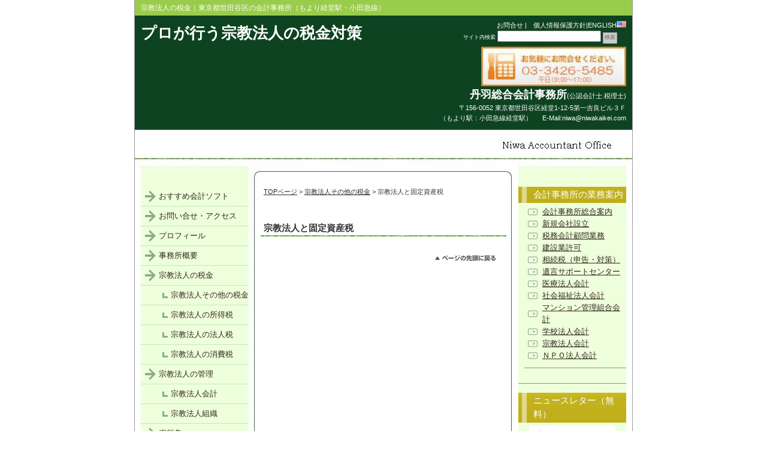

--- FILE ---
content_type: text/html; charset=UTF-8
request_url: http://shukyo.org/archives/70.html
body_size: 8181
content:
<!DOCTYPE html PUBLIC "-//W3C//DTD XHTML 1.0 Transitional//EN" "http://www.w3.org/TR/xhtml1/DTD/xhtml1-transitional.dtd">
<html xmlns="http://www.w3.org/1999/xhtml">
<head>
<link href="./favicon.ico" rel="shortcut icon">
<meta http-equiv="Content-Type" content="text/html; charset=UTF-8" />

<title>宗教法人と固定資産税 | プロが行う宗教法人の税金対策</title>

<META name="y_key" content="fb6a8f7c19ded8ea">
<meta name="verify-v1" content="c7eAY5lpFwn1qrLdVS2Tye1vM7MgZuLgkfrc14MGO54=" />
<meta name="robots" content="index,noodp">
<meta http-equiv="Content-Type" content="text/html; charset=Shift_JIS">
<meta name="msvalidate.01" content="2200AF5A29046F28D97CD74F5EF95504" />
<link rel="stylesheet" href="http://shukyo.org/wp-content/themes/themes/kougyou_f2_twt/style.css" type="text/css" media="screen" />
<link rel="alternate" type="application/rss+xml" title="プロが行う宗教法人の税金対策 RSS Feed" href="http://shukyo.org/feed" />
<link rel="pingback" href="http://shukyo.org/xmlrpc.php" />

<rdf:RDF xmlns:rdf="http://www.w3.org/1999/02/22-rdf-syntax-ns#"
			xmlns:dc="http://purl.org/dc/elements/1.1/"
			xmlns:trackback="http://madskills.com/public/xml/rss/module/trackback/">
		<rdf:Description rdf:about="http://shukyo.org/archives/70.html"
    dc:identifier="http://shukyo.org/archives/70.html"
    dc:title="宗教法人と固定資産税"
    trackback:ping="http://shukyo.org/archives/70.html/trackback" />
</rdf:RDF>
<link rel='stylesheet' id='contact-form-7-css'  href='http://shukyo.org/wp-content/plugins/contact-form-7/includes/css/styles.css?ver=3.9' type='text/css' media='all' />
<script type='text/javascript' src='http://shukyo.org/wp-includes/js/jquery/jquery.js?ver=1.11.0'></script>
<script type='text/javascript' src='http://shukyo.org/wp-includes/js/jquery/jquery-migrate.min.js?ver=1.2.1'></script>
<link rel="EditURI" type="application/rsd+xml" title="RSD" href="http://shukyo.org/xmlrpc.php?rsd" />
<link rel="wlwmanifest" type="application/wlwmanifest+xml" href="http://shukyo.org/wp-includes/wlwmanifest.xml" /> 
<link rel='prev' title='宗教法人と収益事業' href='http://shukyo.org/archives/66.html' />
<link rel='next' title='宗教法人への土地の貸付をめぐる問題' href='http://shukyo.org/archives/73.html' />
<meta name="generator" content="WordPress 3.9.40" />
<link rel='shortlink' href='http://shukyo.org/?p=70' />
<link rel="alternate" media="handheld" type="text/html" href="http://shukyo.org/archives/70.html" />

<!-- All in One SEO Pack 2.2.1 by Michael Torbert of Semper Fi Web Design[298,336] -->
<meta name="description" itemprop="description" content="宗教法人と固定資産税" />

<meta name="keywords" itemprop="keywords" content="固定資産税" />

<link rel="canonical" href="http://shukyo.org/archives/70.html" />
<!-- /all in one seo pack -->


</head>
<body class="layout-twt">
<a name="top" id="top"></a>
<div id="container">
<div id="container-inner">


<div id="header">
<div id="header-inner">
		<div id="header-description">
	宗教法人の税金｜東京都世田谷区の会計事務所（もより経堂駅・小田急線）    </div>

    	<div id="header-contents">
		<div class="left">
				<div id="header-name"><a href="http://shukyo.org/">プロが行う宗教法人の税金対策</a></div>
			</div>
	<div class="right">
		<div class="sub-contents"> <a href="http://www.niwakaikei.jp/archives/category/%e3%81%8a%e5%95%8f%e3%81%84%e5%90%88%e3%82%8f%e3%81%9b"　title="会計事務所">お問合せ</a> <!--|<a href="">サイトマップ</a></div>-->|<a href="http://www.niwakaikei.jp/%e5%80%8b%e4%ba%ba%e6%83%85%e5%a0%b1%e4%bf%9d%e8%ad%b7%e6%96%b9%e9%87%9d-2" title="個人情報保護方針">　個人情報保護方針</a>|<A href="http://english.niwakaikei.jp" alt="Accountant Tokyo JAPAN">ENGLISH<img src="http://english.niwakaikei.jp/wp-content/us.gif" alt="Accountant TOKYO JAPAN"></A>
		<div class="header-search">
		<div class="search-content">
   <form method="get" id="searchform" action="http://shukyo.org/">
      <label for="search_header" accesskey="4" class="header-name">サイト内検索</label>
      <input type="text" value="" name="s" id="search_header" class="t" />
      <input type="submit" class="submit" value="検索" />
   </form>
</div>
		</div>
<img src="http://www.niwakaikei.jp/wp-content/uploads/2010/04/telephone.JPG" title="会計事務所へお電話" alt="会計事務所へお電話" width="242" height="66"><br>
<font size=+1><strong>丹羽総合会計事務所</strong></font>(公認会計士.税理士)
<br>〒156-0052 東京都世田谷区経堂1-12-5第一吉良ビル３Ｆ<br>
（もより駅：小田急線経堂駅）
 　        E-Mail:niwa@niwakaikei.com
	</div>
	<div class="clear"></div>
	</div>
</div>
</div>


<div id="content">
<div id="content-inner">

<div id="alpha">
<div id="alpha-inner">

	

<div class="navi">
	<a href="http://shukyo.org">TOPページ</a> &gt; <a href="http://shukyo.org/archives/category/%e5%ae%97%e6%95%99%e6%b3%95%e4%ba%ba%e3%81%ae%e7%a8%8e%e9%87%91/%e5%ae%97%e6%95%99%e6%b3%95%e4%ba%ba%e3%81%9d%e3%81%ae%e4%bb%96%e3%81%ae%e7%a8%8e%e9%87%91" title="宗教法人その他の税金 の投稿をすべて表示" rel="category tag">宗教法人その他の税金</a>  &gt;  宗教法人と固定資産税</div>
	
<div id="entry-70" class="entry-asset asset">

	<div class="asset-header">
		<h1 id="page-title" class="archive-title">宗教法人と固定資産税</h1>
	</div>
	<div class="asset-content entry-content">
	
		<div class="asset-body">
				</div>
		<div class="clear"></div>
		<div class="asset-meta">
								</div>
	</div>
	


</div>





<div id="gotop">
<a href="#top">このページのトップへ</a>
</div>

</div>
</div>

<div id="beta">
<div id="beta-inner">

		<div class="widget-main-menu">
	<div class="menu-content">
		<ul class="menu-list">
			<li class="cat-item cat-item-14"><a href="http://shukyo.org/archives/category/%e3%81%8a%e3%81%99%e3%81%99%e3%82%81%e4%bc%9a%e8%a8%88%e3%82%bd%e3%83%95%e3%83%88" title="おすすめ会計ソフト に含まれる投稿をすべて表示">おすすめ会計ソフト</a>
</li>
	<li class="cat-item cat-item-40"><a href="http://shukyo.org/archives/category/%e3%81%8a%e5%95%8f%e3%81%84%e5%90%88%e3%81%9b" title="お問い合せ・アクセス に含まれる投稿をすべて表示">お問い合せ・アクセス</a>
</li>
	<li class="cat-item cat-item-35"><a href="http://shukyo.org/archives/category/%e6%89%80%e9%95%b7%e3%83%97%e3%83%ad%e3%83%95%e3%82%a3%e3%83%bc%e3%83%ab" title="プロフィール に含まれる投稿をすべて表示">プロフィール</a>
</li>
	<li class="cat-item cat-item-41"><a href="http://shukyo.org/archives/category/%e4%ba%8b%e5%8b%99%e6%89%80%e6%a6%82%e8%a6%81" title="事務所概要 に含まれる投稿をすべて表示">事務所概要</a>
</li>
	<li class="cat-item cat-item-3"><a href="http://shukyo.org/archives/category/%e5%ae%97%e6%95%99%e6%b3%95%e4%ba%ba%e3%81%ae%e7%a8%8e%e9%87%91" title="宗教法人の税金 に含まれる投稿をすべて表示">宗教法人の税金</a>
<ul class='children'>
	<li class="cat-item cat-item-29"><a href="http://shukyo.org/archives/category/%e5%ae%97%e6%95%99%e6%b3%95%e4%ba%ba%e3%81%ae%e7%a8%8e%e9%87%91/%e5%ae%97%e6%95%99%e6%b3%95%e4%ba%ba%e3%81%9d%e3%81%ae%e4%bb%96%e3%81%ae%e7%a8%8e%e9%87%91" title="宗教法人その他の税金 に含まれる投稿をすべて表示">宗教法人その他の税金</a>
</li>
	<li class="cat-item cat-item-24"><a href="http://shukyo.org/archives/category/%e5%ae%97%e6%95%99%e6%b3%95%e4%ba%ba%e3%81%ae%e7%a8%8e%e9%87%91/%e5%ae%97%e6%95%99%e6%b3%95%e4%ba%ba%e3%81%ae%e6%89%80%e5%be%97%e7%a8%8e" title="宗教法人の所得税 に含まれる投稿をすべて表示">宗教法人の所得税</a>
</li>
	<li class="cat-item cat-item-4"><a href="http://shukyo.org/archives/category/%e5%ae%97%e6%95%99%e6%b3%95%e4%ba%ba%e3%81%ae%e7%a8%8e%e9%87%91/%e6%b3%95%e4%ba%ba%e7%a8%8e" title="宗教法人の法人税 に含まれる投稿をすべて表示">宗教法人の法人税</a>
</li>
	<li class="cat-item cat-item-5"><a href="http://shukyo.org/archives/category/%e5%ae%97%e6%95%99%e6%b3%95%e4%ba%ba%e3%81%ae%e7%a8%8e%e9%87%91/%e6%b6%88%e8%b2%bb%e7%a8%8e" title="宗教法人の消費税 に含まれる投稿をすべて表示">宗教法人の消費税</a>
</li>
</ul>
</li>
	<li class="cat-item cat-item-7"><a href="http://shukyo.org/archives/category/%e5%ae%97%e6%95%99%e6%b3%95%e4%ba%ba%e3%81%ae%e7%ae%a1%e7%90%86" title="宗教法人の管理 に含まれる投稿をすべて表示">宗教法人の管理</a>
<ul class='children'>
	<li class="cat-item cat-item-27"><a href="http://shukyo.org/archives/category/%e5%ae%97%e6%95%99%e6%b3%95%e4%ba%ba%e3%81%ae%e7%ae%a1%e7%90%86/%e5%ae%97%e6%95%99%e6%b3%95%e4%ba%ba%e4%bc%9a%e8%a8%88" title="宗教法人会計 に含まれる投稿をすべて表示">宗教法人会計</a>
</li>
	<li class="cat-item cat-item-8"><a href="http://shukyo.org/archives/category/%e5%ae%97%e6%95%99%e6%b3%95%e4%ba%ba%e3%81%ae%e7%ae%a1%e7%90%86/%e6%b3%95%e4%ba%ba%e7%b5%84%e7%b9%94" title="宗教法人組織 に含まれる投稿をすべて表示">宗教法人組織</a>
</li>
</ul>
</li>
	<li class="cat-item cat-item-12"><a href="http://shukyo.org/archives/category/%e8%b3%87%e6%96%99%e9%9b%86" title="資料集 に含まれる投稿をすべて表示">資料集</a>
</li>
		</ul>
	</div>
	</div>
<div id="text-18" class="widget_text widget"><h3 class="widget-header">mykomon</h3>			<div class="textwidget"><center><br><a href="http://www.mykomon.jp/demo/html/ippan/login_com.html" rel="nofollow"><img src="http://www.niwakaikei.jp/wp-content/uploads/2011/12/demo_001.gif"><br>こちらが体験版</a><br></center>
顧問契約のあるお客さまに<strong>無料</strong>で提供しております。<strong>体験版</strong>をお試しいただけます。</div>
		</div>  
  
<img src="http://www.niwakaikei.jp/wp-content/uploads/2009/08/officelogo.gif"　width="120" height="60"　alt="会計事務所のロゴ" title="会計事務所のロゴ" />
<H3 class=widget-header>会計事務所のご紹介</H3>
<center><a href="http://www.niwakaikei.jp/archives/124.html"><img src="http://www.niwakaikei.jp/wp-content/uploads/2009/08/uketuke11.gif" alt="会計事務所の外観" title="会計事務所の外観" /><br>
お問い合せ・アクセス</a></center><br><strong>会計事務所の営業時間：</strong>
<CENTER>９：００～１７：００（土日祝休）<br></CENTER>
<br>
<strong>会計事務所の所在地：</strong><br><strong>　〒156-0052</strong>
<br>　　東京都世田谷区経堂1-12-5<br>
　　　　　　　  　   　第一吉良ビル３Ｆ<br>
　　　  　　　　tel:03-3426-5485<br>
　　  　　　　　fax:03-3426-5484<br>
<strong>会計事務所へのメール：</strong><br>
<center>niwa@niwakaikei.com</center><font size=-2><br>
<align=left>　東京税理士会会員　　　　　：№80095
<br>　日本公認会計士協会会員 ：№12733</align><br></font>
　<center><strong>平成７年８月２２日<br>会計事務所開業</strong></center><br>
<H3 class=widget-header>会計事務所長ご紹介</H3><br>
<center><a href="http://www.niwakaikei.jp/archives/763.html"><img src="http://www.niwakaikei.jp/wp-content/uploads/2009/08/myphoto.jpg" width="150" height="113" alt="会計事務所の代表者" title="会計事務所の代表者" />
<br>プロフィールはこちら</a>
</center><br>
平成７年に世田谷区内で開業しました。おかげさまで事務所も拡張・移転し、現在職員とともにがんばっています。難しい税法・法律の知識もすぐに分かっていただけるよう、わかりやすい説明をこころがけています。アットホームな雰囲気で、ご相談を承っています。きっとあなたのお役にたてるはずです！<br><BR><center>職員３名　関与先７１件<br>（平成２３年１２月現在）</CENTER>
<br>　1968/11 東京都世田谷区生まれ
<br>　1990/10　公認会計士試験合格
<br>　1991/03　<font size=-2>早稲田大学政経学部卒業</font>
<br>　1991/04　大手監査法人就職
<p><center>のち世田谷区にて<br><strong>会計事務所開業</center></strong><br>
<center><!--
Skype 'ログイン状態' button
http://www.skype.com/go/skypebuttons
-->
<script type="text/javascript" src="http://download.skype.com/share/skypebuttons/js/skypeCheck.js"></script>
<br><a href="http://www.e-tax.nta.go.jp/" rel="nofollow" alt="電子申告でラクラク申告" title="電子申告完全対応"><hr>
<img src="http://www.niwakaikei.jp/e-tax.gif" alt="電子申告完全対応" title="電子申告でラクラク"></a><br>らくらく<br><strong>電子申告</strong>に完全対応！
<br><hr><a href="http://www.chusho.meti.go.jp/keiei/kakushin/manyual_kakusin/18fy/mokuji.htm" rel="nofollow" alt="経営革新計等支援機関" title="経営革新計画の概要・メリットはこちら"><img src="http://www.niwakaikei.jp/keieikakusin.png" alt="経営革新等支援機関" title="経営革新計画の詳細・メリットはこちら"></a><br><strong>経営革新等支援機関</strong><br>中小企業庁より認定<br>税額控除・補助金・融資など<br>が有利になります！<br>
<hr>
<a href="skype:niwakaikei?call"><img src="http://mystatus.skype.com/balloon/niwakaikei" style="border: none;" width="150" height="60" alt="会計事務所とスカイプ" title="会計事務所とスカイプ" /></a><br>
skypeで無料相談</center>
<br>
<center><A href="http://plaza.rakuten.co.jp/niwakaikei/diary/" rel="nofollow"><img src="http://www.niwakaikei.jp/wp-content/uploads/2009/08/blog_logo.gif" border="0"　alt="会計事務所のブログ" title="会計事務所のブログ" /></A>

<a href="http://twitter.jp/niwakaikei" rel="nofollow"><img src="http://www.niwakaikei.jp/wp-content/uploads/2009/12/twitter_logo_header.png"></a>
<a href="http://www.facebook.com/profile.php?id=100001431100967#!/" rel="nofollow"><img src="http://www.niwakaikei.jp/wp-content/uploads/2011/01/facebook.jpg"></a> 
<iframe src="http://www.facebook.com/widgets/like.php?href=http://www.niwakaikei.jp"
        scrolling="no" frameborder="0"   style="border:none; width:120px; height:35px"></iframe></center><div id="text-9" class="widget_text widget"><h3 class="widget-header">世田谷区の公共機関</h3>			<div class="textwidget"><strong>【世田谷区の税務署】</strong>
<br><strong>・世田谷税務署</strong><br>東京都世田谷区若林4-22-14<br>03-3421-5121
<br><strong>・北沢税務署</strong><br>東京都世田谷区松原6-13-10<br>03-3322-3271
<br><strong>・玉川税務署</strong><br>東京都世田谷区玉川2-1-7<br>03-3700-4131
<br><strong>【世田谷区役所・同支所】</strong>
<br><strong>・世田谷区役所</strong><br>東京都世田谷区世田谷4-21-27<br>03-5432-1111
<br><strong>・世田谷総合支所</strong><br>東京都世田谷区世田谷4-22-33<br>03-5432-1111
<br><strong>・北沢総合支所</strong><br>東京都世田谷区北沢2-8-18<br>03-5478-8000
<br><strong>・玉川総合支所</strong><br>東京都世田谷区等々力3-4-1<br>03-3702-1131
<br><strong>・砧総合支所</strong><br>東京都世田谷区成城6-2-1<br>03-3482-1321
<br><strong>・烏山総合支所</strong><br>東京都世田谷区南烏山6-22-14<br>03-3326-1202
<br><strong>【その他世田谷区の公共機関】</strong>
<br><strong>・世田谷都税事務所</strong><br>東京都世田谷区若林4-22-12<br>03-3413-7111
<br><strong>・東京法務局世田谷出張所</strong><br>東京都世田谷区若林4-31-18<br>03-5481-7594
<br><strong>・世田谷公証役場</strong><br>東京都世田谷区三軒茶屋2-15-8<br>03-3422-6631</div>
		</div>
</div>
</div>
<div id="gamma">
<div id="gamma-inner">

	<div id="text-5" class="widget_text widget"><h3 class="widget-header">会計事務所の業務案内</h3>			<div class="textwidget"><DIV id=linkcat-2 class="widget_links widget">
<UL class="xoxo blogroll">
<LI><A href="http://www.niwakaikei.jp" title="会計事務所">会計事務所総合案内</A> 
<LI><A href="http://corp.niwakaikei.jp" title="会社設立">新規会社設立</A> 
<LI><A href="http://tax.niwakaikei.jp"  title="税理士">税務会計顧問業務</A> 
<LI><A href="http://kensetsu-biz.com"  title="建設業会計">建設業許可</A> 
<LI><A href="http://souzoku.niwakaikei.jp" title="相続税">相続税（申告・対策）</A>
<LI><A href="http://ansin-yuigon.com"  title="遺言・相続">遺言サポートセンター</A> 
<LI><A href="http://iryou.niwakaikei.jp" title="医療法人">医療法人会計</A> 
<LI><A href="http://shafuku.niwakaikei.jp" title="社会福祉法人">社会福祉法人会計</A>  
<LI><A href="http://mansion.niwakaikei.jp" title="マンション管理組合">マンション管理組合会計</A> 
<LI><A href="http://school.niwakaikei.jp" title="学校法人会計">学校法人会計</A> 
<LI><A href="http://shukyo.niwakaikei.jp" title="宗教法人">宗教法人会計</A> 
<LI><A href="http://npo.niwakaikei.jp" title="ＮＰＯ法人">ＮＰＯ法人会計</A> 
</LI></UL></DIV>
</div>
		</div><div id="text-16" class="widget_text widget"><h3 class="widget-header">ニュースレター（無料）</h3>			<div class="textwidget"><center><img src="http://www.niwakaikei.jp/wp-content/uploads/2011/07/jimushotusin.JPG" width=144 height=203></center>
<br><font size="-2">
お客様のお役に立つ情報を毎月発信しています。
<br><b>１．税務情報</b>
<br>最新の税務の情報のうち、とくにみなさまに必要とおもわれる情報をクリッピングしておとどけします。
<BR><b>２．労務情報</b>
<br>最新の助成金、雇用統計など労務に関連する最新の情報を発信いたします。
<br><b>３．経営情報</b>
<br>経営ビジネスに関連した情報をお届けいたします。経営者のみなさまの経営判断にお役立て下さい。
<br><b>４．医業情報</b>
<br>ドクター・クリニックのお客さまむけ情報です。<br><b>５．お仕事備忘録</b>
<br>その月の事務行事をおしらせいたします。<br>

<br>ご希望のかたには、メーリングリストに登録させていただきます。（<b>無料</b>）「事務所通信希望」と連絡先メールアドレスをご記入の上、<a href="http://www.niwakaikei.jp/archives/category/%e3%81%8a%e5%95%8f%e3%81%84%e5%90%88%e3%82%8f%e3%81%9b">こちらから</a>お申し込みください。</font></div>
		</div><div id="search-3" class="widget_search widget"><h3 class="widget-header">検索</h3>
<div class="widget-content">
<form method="get" action="http://shukyo.org/">
<label class="header-name" for="s">サイト内検索</label><br />
<input type="text" value="" name="s" id="s2" class="box" />
<input type="submit" class="submit" value="検索" />
</form>
</div>
</div><div class="rss">
	<div class="rss-content"><a href="http://shukyo.org/feed">当サイトのRSSを購読</a>
	</div>
</div>
<div id="text-3" class="widget_text widget"><h3 class="widget-header">会計事務所の対応地域</h3>			<div class="textwidget"><TR>
<TD bgColor=#ffffff height=162 width=188><STRONG><FONT color=#0000ff 
size=2>東京都　</FONT><FONT 
size=2>世田谷区・千代田区・中央区・台東区・杉並区・新宿区・目黒区・渋谷区・中野区・調布市・府中市・狛江市・川崎市・三鷹市・武蔵野市　</FONT><FONT 
color=#0000ff size=2>神奈川県　</FONT><FONT size=2>川崎市・横浜市</FONT><FONT color=#0000ff 
size=2>　埼玉県</FONT><FONT size=2>　さいたま市</FONT><FONT color=#0000ff 
size=2>　千葉県　</FONT><FONT size=2>浦安市・千葉市</FONT></STRONG></TD></TR>
<TR>
<TD bgColor=#ffffff height=171 width=188><FONT color=#0000ff 
size=2><STRONG>小田急線沿線</STRONG></FONT><STRONG><FONT 
size=2>　町田・玉川学園前・鶴川・柿生・新百合ヶ丘・百合ヶ丘・読売ランド前・生田・向ヶ丘遊園・登戸・和泉多摩川・狛江・喜多見・成城学園前・祖師ヶ谷大蔵・千歳船橋・経堂・豪徳寺・梅ヶ丘・世田谷代田・下北沢・東北沢・代々木上原・代々木八幡・参宮橋・南新宿・新宿</FONT></STRONG></TD></TR>
<TR>
<TD><STRONG><FONT color=#0000ff size=2>ＪＲ線沿線</FONT><FONT 
size=2>　神田・秋葉原・御茶ノ水・水道橋・飯田橋・市ヶ谷・四谷・御徒町・上野・馬喰町・新日本橋・両国・錦糸町・亀戸</FONT></STRONG></TD></TR>
<TR>
<TD bgColor=#ffffff height=132 width=188><FONT color=#0000ff 
size=2><STRONG>東急線沿線</STRONG></FONT><STRONG><FONT 
size=2>　三軒茶屋・西太子堂・若林・松陰神社前・世田谷・上町・山下・松原・下高井戸・鷺沼・宮前平・宮崎台・梶ヶ谷・溝口・高津・二子新地・用賀・二子玉川・桜新町・駒沢大学・三軒茶屋・池尻大橋・渋谷</FONT></STRONG></TD></TR>
<TR>
<TD bgColor=#ffffff height=97 width=188><FONT color=#0000ff 
size=2><STRONG>京王線沿線</STRONG></FONT><STRONG><FONT 
size=2>　府中・調布・布田・国領・柴崎・つつじヶ丘・仙川・千歳烏山・芦花公園・八幡山・上北沢・桜上水・下高井戸・明大前・代田橋・笹塚・幡ヶ谷・初台・新宿</FONT></STRONG></TD></TR>
<TR>
<TD bgColor=#ffffff height=85><FONT color=#0000ff 
size=2><STRONG>井の頭線沿線</STRONG></FONT><STRONG><FONT 
size=2>　吉祥寺・三鷹台・久我山・富士見ヶ丘・高井戸・浜田山・西永福・永福町・明大前・東松原・新代田・下北沢・池ノ上・駒場東大前・神泉・渋谷</FONT></STRONG></TD></TR>
</div>
		</div>		<div id="recent-posts-3" class="widget_recent_entries widget">		<h3 class="widget-header">最近の投稿</h3>		<ul>
					<li>
				<a href="http://shukyo.org/archives/95.html">事務所概要</a>
						</li>
					<li>
				<a href="http://shukyo.org/archives/90.html">プロフィール</a>
						</li>
					<li>
				<a href="http://shukyo.org/archives/88.html">消費税法上の非課税収入</a>
						</li>
					<li>
				<a href="http://shukyo.org/archives/82.html">宗教法人の売上領収書に印紙税はかかるか？</a>
						</li>
					<li>
				<a href="http://shukyo.org/archives/76.html">宿坊と税金（固定資産税・法人税）</a>
						</li>
				</ul>
		</div><div id="text-7" class="widget_text widget">			<div class="textwidget"><!--shinobi1-->
<script type="text/javascript" src="http://x6.goemonburo.com/ufo/086422306"></script>
<noscript><a href="http://x6.goemonburo.com/bin/gg?086422306" target="_blank">
<img src="http://x6.goemonburo.com/bin/ll?086422306" border="0"></a><br>
<span style="font-size:9px"><img style="margin:0;vertical-align:text-bottom;" src="http://img.shinobi.jp/tadaima/fj.gif" width="19" height="11"> </span></noscript>
<!--shinobi2--><br></div>
		</div>
</div>
</div>
	</div>
	</div>

	<div id="footer">
	<div id="footer-inner">
	<div class="footer-menu">
        <div class="footer-menu-content">       	
			<ul>
            	<li class="cat-item cat-item-14"><a href="http://shukyo.org/archives/category/%e3%81%8a%e3%81%99%e3%81%99%e3%82%81%e4%bc%9a%e8%a8%88%e3%82%bd%e3%83%95%e3%83%88" title="おすすめ会計ソフト に含まれる投稿をすべて表示">おすすめ会計ソフト</a>
</li>
	<li class="cat-item cat-item-40"><a href="http://shukyo.org/archives/category/%e3%81%8a%e5%95%8f%e3%81%84%e5%90%88%e3%81%9b" title="お問い合せ・アクセス に含まれる投稿をすべて表示">お問い合せ・アクセス</a>
</li>
	<li class="cat-item cat-item-35"><a href="http://shukyo.org/archives/category/%e6%89%80%e9%95%b7%e3%83%97%e3%83%ad%e3%83%95%e3%82%a3%e3%83%bc%e3%83%ab" title="プロフィール に含まれる投稿をすべて表示">プロフィール</a>
</li>
	<li class="cat-item cat-item-41"><a href="http://shukyo.org/archives/category/%e4%ba%8b%e5%8b%99%e6%89%80%e6%a6%82%e8%a6%81" title="事務所概要 に含まれる投稿をすべて表示">事務所概要</a>
</li>
	<li class="cat-item cat-item-3"><a href="http://shukyo.org/archives/category/%e5%ae%97%e6%95%99%e6%b3%95%e4%ba%ba%e3%81%ae%e7%a8%8e%e9%87%91" title="宗教法人の税金 に含まれる投稿をすべて表示">宗教法人の税金</a>
</li>
	<li class="cat-item cat-item-7"><a href="http://shukyo.org/archives/category/%e5%ae%97%e6%95%99%e6%b3%95%e4%ba%ba%e3%81%ae%e7%ae%a1%e7%90%86" title="宗教法人の管理 に含まれる投稿をすべて表示">宗教法人の管理</a>
</li>
	<li class="cat-item cat-item-12"><a href="http://shukyo.org/archives/category/%e8%b3%87%e6%96%99%e9%9b%86" title="資料集 に含まれる投稿をすべて表示">資料集</a>
</li>
			</ul>
		</div>
     </div>
            		
	<div class="copyright">
		<div class="copyright-content"> 
<center><A title=TOPページ href="http://www.niwakaikei.jp" title="会計事務所">会計事務所総合案内</A> 
・<A href="http://corp.niwakaikei.jp/" title="会社設立">新規会社設立</A> 
・<A href="http://tax.niwakaikei.jp/" title="税理士">税務会計顧問業務</A> 
・<A href="http://souzoku.niwakaikei.jp" title ="相続税">相続税（申告・対策）</A> 
・<A href="http://iryou.niwakaikei.jp" title ="医療法人会計">医療法人会計</A> 
・<A href="http://shafuku.niwakaikei.jp" title="社会福祉法人">社会福祉法人会計（新会計基準）</A> 
・<A href="http://mansion.niwakaikei.jp" title="マンション管理組合">マンション管理組合会計</A> 
・<A href="http://school.niwakaikei.jp" title="学校法人会計">学校法人会計</A> 
・<A href="http://shukyo.niwakaikei.jp" title="宗教法人">宗教法人会計</A> 
・<A href="http://npo.niwakaikei.jp" title="ＮＰＯ法人">ＮＰＯ法人会計</A> </center>Copyright (c) Niwa Accoutant OFFICE,TOKYO. All Rights Reserved. </div>
	</div>
	<div class="designed">
	<br />

	</div>

　<FONT 
size=2>会社設立(電子定款)・確定申告・税務会計顧問・相続税・医療法人・マンション管理組合・社会福祉法人・ＮＰＯ法人・宗教法人・学校法人</FONT><BR>　<FONT color=#0000ff size=2>東京都　</FONT><FONT size=2>世田谷区・千代田区・台東区・文京区・墨田区・荒川区・杉並区・新宿区・目黒区・渋谷区・中野区・調布市・府中市・狛江市・川崎市・三鷹市・武蔵野市　
</FONT>
<FONT color=#0000ff size=2>神奈川県　</FONT><FONT size=2>川崎市・横浜市</FONT><FONT color=#0000ff 
size=2>　埼玉県　</FONT><FONT size=2>さいたま市　</FONT><FONT color=#0000ff size=2>千葉県　</FONT><FONT size=2>浦安市・千葉市</FONT><BR>　<FONT color=#0000ff size=2>小田急線沿線</FONT><FONT size=2>　町田・玉川学園前・鶴川・柿生・新百合ヶ丘・百合ヶ丘・読売ランド前・生田・向ヶ丘遊園・登戸・和泉多摩川・狛江・成城学園前・祖師谷大蔵・千歳船橋・経堂・豪徳寺・梅ヶ丘・世田谷代田・下北沢・東北沢・代々木上原・代々木八幡・参宮橋・南新宿・新宿</FONT><FONT color=#0000ff size=2>　ＪＲ線沿線　</FONT><FONT size=2>神田・秋葉原・御茶ノ水・水道橋・飯田橋・市ヶ谷・四谷・御徒町・上野・馬喰町・新日本橋・両国・錦糸町・亀戸</FONT><FONT color=#0000ff size=2>　東急線沿線</FONT><FONT size=2>　三軒茶屋・西太子堂・若林・松陰神社前・世田谷・上町・山下・松原・下高井戸・鷺沼・宮前平・宮崎台・梶ヶ谷・溝口・高津・二子新地・用賀・二子玉川・桜新地・駒沢大学・三軒茶屋・池尻大橋・渋谷　</FONT><FONT 
color=#0000ff size=2>京王線沿線　</FONT><FONT size=2>調布・布田・国領・柴崎・つつじヶ丘・仙川・千歳烏山・芦花公園・八幡山・上北沢・桜上水・下高井戸・明大前・代田橋・笹塚・幡ヶ谷・初台　</FONT><FONT color=#0000ff size=2>井の頭線沿線　</FONT><FONT size=2>吉祥寺・三鷹台・久我山・富士見ヶ丘・高井戸・浜田山・西永福・永福町・明大前・東松原・新代田・下北沢・池ノ上・駒場東大前・神泉・渋谷</FONT><BR><br>
<font size="-2">※）当事務所のホームページ利用にともなう、一切の損害・逸失利益は補償いたしかねます。</font>

</body>
</html>


--- FILE ---
content_type: text/css
request_url: http://shukyo.org/wp-content/themes/themes/kougyou_f2_twt/style.css
body_size: 4868
content:
@charset "utf-8";

/*
Theme Name: 工業向きデザインF2 3列
Theme URI: http://www.fsv.jp/
Description: Firstserver Tmaplate											
Version: 1.0 2009/07/24
Author: Firstserver
Author URI: http://www.fsv.jp/											
*/

/* Reset ------------------------------------------------------------------ */
:link,:visited {
    text-decoration: none;
}

html,body,div,
ul,ol,li,dl,dt,dd,
form,fieldset,input,textarea,
h1,h2,h3,h4,h5,h6,pre,code,p,blockquote,hr,
th,td {
    margin: 0;
    padding: 0;
}

h1,h2,h3,h4,h5,h6 {
    font-size: 100%;
    font-weight: normal;
}

table {
    border-spacing: 0;
}

fieldset,img,abbr,acronym {
    border: 0;
}

ol,ul {
    list-style: none;
}

caption,th {
    text-align: left;
}

q:before,q:after {
    content: '';
}

a {
    text-decoration: underline;
    outline: none;
}

hr {
    border: 0;
    height: 1px;
    background-color: #000;
    color: #000;
}

a img,:link img,:visited img {
    border: none;
}

address {
    font-style: normal;
    display: inline;
}

/* Utilities ----------------------------------------------------------------- */
#content-inner:after {
    content: " ";
    display: block;
    visibility: hidden;
    clear: both;
    height: 0.1px;
    font-size: 0.1em;
    line-height: 0;
}

#content-inner {
	display: inline-block;
}

/* no ie mac \*/
* html #content-inner { height: 1%; }
#content-inner { display: block; }

/* Content ---------------------------------------------------------------- */
a:link, a:visited {
    text-decoration: underline;
}

p, pre, blockquote, fieldset, ul, ol, dl {
    margin-bottom: .75em;
}

ol { list-style: decimal outside; }
ul { list-style: disc outside; }

/* Assets */
.asset-body,
.asset-more,
.more-link,
.asset-excerpt,
.comment-content,
.comment-footer,
.comments-open-content,
.comments-open-footer,
.trackbacks-info,
.trackback-content,
.archive-content {
    clear: both;
}

.asset,
.comments,
.trackbacks,
.archive {
    overflow: hidden;
    width: 100%;
}

.asset,
.asset-content,
.comments,
.trackbacks,
.archive {
    position: static;
    clear: both;
}

.asset,
.comments,
.comments-content,
.trackbacks,
.archive,
.search-form {
    margin-bottom: 1.5em;
}

.asset-header,
.asset-content,
.asset-body,
.comments-header,
.comment-content,
.comment-footer,
.comments-open-header,
.comments-open-content,
#comments-open-footer,
#comment-form-external-auth,
#comment-form-name,
#comment-form-email,
#comment-form-url,
#comments-open-text,
.trackbacks-header,
.trackbacks-info,
.archive-content,
.search-form-header,
.search-results-header {
    margin-bottom: .75em;
}

.asset-name {
    margin-bottom: .25em;
}

.asset-meta {
    font-size: 11px;
    margin-top: .25em;
    padding-top: 2px;
    padding-bottom: .3em;
    font-weight: normal;
    clear:both;
    border: 0;
}

.entry-tags-header,
.entry-categories-header {
    margin-bottom: 0;
    margin-right: .25em;
    display: inline;
    font-weight: bold;
}

.entry-tags-list,
.entry-categories-list {
    display: inline;
    list-style: none;
    margin-left: 0;
    padding-left: 0;
}
.entry-tags-list .entry-tag,
.entry-categories-list .entry-category {
    display: inline;
}

.alignleft {
    float: left;
    margin: 0 20px 20px 0;
}

.aligncenter {
    display: block;
    margin: 0 auto 20px;
    text-align: center;
}

.alignright {
    float: right;
    margin: 0 0 20px 20px;
}

/* Feedback */
.comments-open label {
    display: block;
}

#comment-author, #comment-email, #comment-url, #comment-text {
    width: 80%;
}

#comment-submit {
    font-weight: bold;
}

.comment,
.trackback {
    margin-bottom: .5em;
    border-bottom: 1px solid #ccc;
    padding-bottom: .5em;
}

.comment-content {
    clear: none;
    line-height: 1.5;
    margin-bottom: 1em;
}

.comment-content p {
    margin-bottom: .5em;
}

/* Widgets */
.widget {
    position: relative;
    overflow: hidden;
    width: 100%;
}

.widget-content {
    position: relative;
	margin:0;
	padding:0;
}

.widget ul {
    margin: 0;
    padding: 0;
    list-style: none;
}

.widget ul ul {
    margin-left: 15px;
}

.widget li {
    margin-top: 5px;
    margin-bottom: 5px;
}

.widget-recent-assets .widget-content .widget-list {
    overflow: auto;
    margin-right: 0;
}

.widget-search ul {
    margin-left: 0;
    list-style: none;
}

.widget-search li {
    margin: 5px 0;
}

/* Layout ----------------------------------------------------------------- */
#container-inner {
    min-height: 100%;
    margin: 0 auto;
    text-align: left;
}

#header, #content, #alpha, #beta, #gamma, #footer {
    position: relative;
}

#alpha, #beta, #gamma {
    display: inline;
    float: left;
}

#header-inner, #content-inner, #footer-inner,
#alpha-inner, #beta-inner, #gamma-inner {
    position: static;
}

#header-inner, #content-inner, #footer-inner {
    padding-top: 20px;
    padding-bottom: 20px;
}

#header-inner, #footer-inner,
#alpha-inner, #beta-inner, #gamma-inner {
    overflow: hidden;
	padding: 0;
}

#content-inner {
	padding-top: 80px;
}

/* ---------------------------------------------------------------------
ページ全体
--------------------------------------------------------------------- */
body {
	text-align:center;
	font-family:"ヒラギノ角ゴPro W3", "Hiragino Kaku Gothic Pro", Osaka, "メイリオ", Meiryo, "ＭＳ Ｐゴシック", sans-serif;
	font-style: normal;
	font-weight: normal;
	font-size:100%;
	line-height: 1.5;
	color:#333;
	background: #fff;
}

/* リンクカラー */
a {
	color: #30271F;
}

a:hover {
	color: #006600;
}

.clear {
	clear:both;
}

/* ---　ページトップ　--- */
#gotop {
	clear:both;
	width:100%;
	font-size:85% !important;
	font-size:80%;
	margin:0;
}

#gotop a {
	background: url('images/gotop_text.gif') no-repeat;
	display: block;
	height: 18px;
	width: 119px;
	text-indent: -9999px;
	float: right;
	overflow: hidden;
}

#gotop a:hover {
	background: url('images/gotop_text_hover.gif') no-repeat;
}

/* -----　パンくず　----- */
.navi {
	margin:5px 5px 20px;
	text-align:left;
	font-size:85% !important;
	font-size:80%;
}

/* ---------------------------------------------------------------------
container
--------------------------------------------------------------------- */
.layout-twt #container {
	line-height:1.6;
	font-size:80%;
	width:830px;
	margin:0 auto;
	text-align:left;
	border-left:1px solid #999;
	border-right:1px solid #999;
	background: url('images/container_bg_twt.jpg') repeat-y;
}

#container-inner {
	position: relative;
	width:830px;
}

/* ---------------------------------------------------------------------
レイアウト
--------------------------------------------------------------------- */
.layout-twt #alpha {
	float: left;
	width: 430px;
	left: 200px;
	margin:0;
	overflow: hidden;
}

.layout-twt #beta {
	float:left;
	left: -430px;
	margin:0;
	width: 200px;
	overflow: hidden;
}

.layout-twt #gamma {
	float:left;
	margin:0;
	width: 200px;
	overflow: hidden;
}

.layout-twt #content-inner {
	background: url('images/content_inner_bg_twt.jpg') top no-repeat;
}


#alpha-inner {
	padding:10px 10px 0;
}

#beta-inner {
	margin:10px 0 0 0;
	padding:0;
}

#gamma-inner {
	margin:10px 0 0 0;
	padding:0;
}

/* ---------------------------------------------------------------------
ヘッダー
--------------------------------------------------------------------- */
#header {
	width:830px;
}

#header-inner {
	width:830px;
	border-bottom: 1px solid #56533A;
	background:#0E4321;
}

#header-contents {
	background:url('images/header_bg.jpg') no-repeat left top;
	width:100%;
}

#header-contents .left {
	width:60%;
	float:left;
}

#header-contents .right {
	width:40%;
	float:right;
	text-align:right;
	padding:8px 0 5px 0;
}

#header-description {
	width:810px;
	padding: 4px 10px;
	visibility: visible;
	background:#99CC4B url('images/header_border.gif') no-repeat left bottom;
	font-size:90% !important;
	font-size:80%;
	color: #fff;
}

/* -- サイト名 -- */
#header-name {
	margin:10px;
	line-height: 1.5;
	color: #333;
	font-size:200% !important;
	font-size:195%;
	font-weight:bold;
	line-height: 1.5;
}

#header-name a {
	text-decoration: none;
	color:#fff;
}

#header-name a:hover {
	text-decoration: underline;
	color:#ccc;
}

#header-name h2 {
	font-weight:bold;
}

/* -- サイトマップ・お問合せリンク -- */
#header .sub-contents {
	padding:0 10px 5px 0;
	font-size:85% !important;
	font-size:80%;
	text-align:right;
	color:#fff;
}

#header .sub-contents a:link,
#header .sub-contents a:visited,
#header .sub-contents a:active {
	text-decoration:none;
	color:#fff;
}

#header .sub-contents a:hover {
	text-decoration:none;
	color:#ccc;
}

#header .search-content form {
	text-align: right;
}

/* -- 検索フォーム -- */
#header .header-search {
	font-size:85% !important;
	font-size:80%;
}

#header .search-content {
	padding:0 15px 5px 0;
	color:#fff;
}

#header .search-content label {
	display:inline;
}

#header .header-search .box {
	width:160px;
}

#header .header-search .submit {
	font-size:95% !important;
	font-size:90%;
	background-color: #CCCCCC;
	color:#666;
	border:1px solid #999999;
	padding:0 2px;
	height:19px;
}

/* ---------------------------------------------------------------------
Content
--------------------------------------------------------------------- */
#content {
	_height:1px;
}

/* ---------------------------------------------------------------------
フッター
--------------------------------------------------------------------- */
#footer {
	width:830px;
	clear:both;
	background:#99CC4B;
	margin-top: 20px;
	padding-bottom:10px;
}

/* -- フッターメニュー -- */
.footer-menu {
	width:100%;
	background:#5D9B16;
	text-align:right;
	font-size: 95% !important;
	font-size: 90%;
}

.footer-menu a {
	color:#fff;
	text-decoration:underline;
}

.footer-menu a:hover {
	color:#CCDFFD;
	text-decoration:none;
}

.footer-menu ul {
	padding:5px 10px;
}

.footer-menu li {
	display: inline;
	padding: 0 5px 0 12px;
	border-right: 1px solid #FFFFFF;
}

/* -- コピーライト -- */
.copyright {
	width:100%;
	color: #333;
	width:100%;
	text-align: right;
}

.copyright .copyright-content {
	padding:10px 15px 0;
	font-size: 85% !important;
	font-size: 80%;
}

.designed {
	text-align:right;
	padding:0px 15px 0;
	font-size: 85% !important;
	font-size: 80%;
	color:#333;
}

.designed a {
	color:#333;
}

.designed a:hover {
	color:#666;
	text-decoration:none;
}

/* ---------------------------------------------------------------------
投稿記事
--------------------------------------------------------------------- */
.archive-title {
	_height:1px;
	padding:23px 50px 5px 5px;
	font-weight:bold;
	background: url('images/m_archive_content_h1.gif') no-repeat right bottom;
	font-size:120% !important;
	font-size:115%;
	line-height:1.2;
	color:#333;
	margin-bottom:10px;
}

.archive-title em {
	font-style:normal;
}

.entry-asset {
	margin:0;
}

.asset-header {
	padding:0;
}

.asset-name {
	padding:10px 0 10px 23px;
	margin:0;
	_height:1px;
	background: url('images/m_archive_content_h2.gif') no-repeat left center;
	font-weight:bold;
}

/* 画像枠 */
.entry-asset img {
	background:#666;
	padding: 3px;
}

.page-asset .asset-name {
	_height:1px;
	padding:6px 10px 4px 20px;
	background: #6382C1 url('images/heading3_twt.gif') no-repeat left top;
	font-size:130% !important;
	font-size:125%;
	font-weight:bold;
	color:#FFF;
}

.asset-body {
	margin:0 0 0 5px;
}

.asset-more {
	margin:0 10px 10px;
}

.more-link {
	margin:5px 0 0 280px;
	text-indent: -9999px;
	clear:both;
	overflow: hidden;
	height:20px;
	width:100px;
	display: block;
	background: url('images/m_asset_more_link.jpg') no-repeat 0 0;
}

.more-link:hover {
	background: url('images/m_asset_more_link_hover.jpg') no-repeat 0 0;
}

.asset-meta {
	text-align:right;
	margin-top:5px;
	padding-top:7px;
	background: url('images/m_asset_meta_border.jpg') repeat-x left top;
	font-size:95% !important;
	font-size:90%;
}


/* ---------------------------------------------------------------------
コメント&トラックバック
--------------------------------------------------------------------- */
#trackbacks {
	margin:10px 0;
}

#trackbacks .trackbacks-header {
	background: url('images/m_trackbacks_header_h2.gif') no-repeat left top;
	_height:1px;
	padding:6px 10px 4px 10px;
	margin:0 5px 10px 5px;
	font-size:105% !important;
	font-size:100%;
	font-weight:bold;
}

.trackbacks-info {
	padding:0 10px;
}

#comments {
	margin:10px 0;
}

#comments .comments-header {
	background: url('images/m_comments_header_h2.gif') no-repeat left top;
	_height:1px;
	padding:6px 10px 4px 10px;
	margin:0 5px 10px 5px;
	font-size:105% !important;
	font-size:100%;
	font-weight:bold;
}

#comments .comments-content {
	padding:0 10px;
}

#comments .comments-open-header {
	background: url('images/m_comments_header_h2.gif') no-repeat left top;
	_height:1px;
	padding:6px 10px 4px 10px;
	margin:0 5px 10px 5px;
	font-size:105% !important;
	font-size:100%;
	font-weight:bold;
}

.comment {
	margin:10px 10px 10px 0;
}

.comment .inner {
	padding:5px 10px;
	_height:1px;
}

.comment .comment-header {
	padding:0 5px;
	margin:0 0 5px;
}

.comment .comment-content {
	padding:0 5px;
}

.comments-open {
	margin-top: 20px;
}

.comments-open-header {
	_height:1px;
	padding:6px 10px 4px 10px;
}

.comments-open-content {
	padding:10px;
}

#comment-submit {
	padding:0 2px;
	height:19px;
	font-size:95% !important;
	font-size:90%;
	background-color: #CCCCCC;
	color:#333333;
	border:1px solid #999999;
	padding:0 2px;
	height:19px;
}

.comment-footer {
	text-align:right;
	margin:0;
	padding:0px 5px;
	font-size:95% !important;
	font-size:90%;
}

/* ---------------------------------------------------------------------
サイトマップ
--------------------------------------------------------------------- */
.archive-content {
	padding:10px;
	line-height:1.3;
}

.archive-content .archive-list {
	margin-bottom:3em;
}

.archive-content ul,
.archive-content ol {
	list-style:none;
}

.archive li a {
	display:block;
	margin-bottom:0.25em;
	background: url('images/m_sitemap_list1.gif') 0 5px no-repeat;
	padding:3px 0 3px 20px;
	text-decoration:none;
	color:#494949;
}

.archive li a:hover {
	color:#848484;
}

/*サブカテゴリ*/
.archive li li {
	margin:0 0 0 20px;
}

.archive li li a {
	background: url('images/m_sitemap_list2.gif') 0 7px no-repeat;
	padding:3px 0 3px 12px;
}

/* ---------------------------------------------------------------------
検索結果ページ
--------------------------------------------------------------------- */
.search-not-found {
	margin:10px;
}

.search-form-header {
	_height:1px;
	padding:23px 50px 5px 5px;
	font-weight:bold;
	background: url('images/m_archive_content_h1.gif') right bottom no-repeat;
	font-size:120% !important;
	font-size:115%;
	line-height:1.2;
	color:#333;
}

.search-form-content {
	background:#eee;
	padding:15px;
	border:1px solid #666;
}

.search-results-header {
	margin:20px 0 5px;
	font-size:115% !important;
	font-size:110%;
	font-weight:bold;
	color:#000;
	background: url('images/m_search_results_header_h2.gif') no-repeat left top;
	padding:6px 0 5px 7px;
}

.search-form-content .box {
	width:200px;
}

.search-form-content .submit {
	font-size:95% !important;
	font-size:90%;
	background-color: #F4F4F4;
	color:#333333;
	border:1px solid #C9C9C9;
	padding:0 2px;
}

/* ---------------------------------------------------------------------
Widget：[メイン]ウェルカムメッセージ
--------------------------------------------------------------------- */
#welcome_message {
	margin-bottom:20px;
}

#welcome_message h3.title {
	_height:1px;
	padding:10px 0 8px 20px;
	font-weight:bold;
	background: url('images/m_welcome_message_h3.jpg') no-repeat left top;
	font-size:120% !important;
	font-size:115%;
	line-height:1.2;
	color:#fff;
	margin: 0;
}

#welcome_message .content {
	margin:0;
	padding:15px 3px 10px 3px;
}

#welcome_message .content img {
	background-color:#ccc;
	padding: 3px;
}

/* ---------------------------------------------------------------------
Widget：[メイン]新着記事一覧
--------------------------------------------------------------------- */
#top-news {
	margin-bottom:20px;
}

#top-news h3 {
	margin:0 0 5px 0;
	_height:1px;
	padding:23px 50px 5px 5px;
	font-weight:bold;
	background: url('images/m_top_news_h3.gif') right bottom no-repeat;
	font-size:120% !important;
	font-size:115%;
	line-height:1.2;
}

#top-news .news {
	padding:2px 10px 2px 3px;
}

#top-news .day {
	float: left;
	width: 85px;
	padding: 0 0 0 17px;
	background: url('images/m_top_news_arrow.gif') no-repeat 0 center;
	font-size:115% !important;
	font-size:110%;
}

#top-news .title {
	float: right;
	padding-left:7px;
	width: 280px;
}

/* ---------------------------------------------------------------------
Widget：[メイン]トップ表示記事
--------------------------------------------------------------------- */
.top-entry-content {
	margin-bottom:20px;
}

.top-entry-content h3.title {
	margin:0 0 5px 0;
	_height:1px;
	padding:23px 50px 5px 5px;
	font-weight:bold;
	background: url('images/m_top_entry_h3.gif') right bottom no-repeat;
	font-size:120% !important;
	font-size:115%;
	line-height:1.2;
}

.top-entry-content .content {
	padding:10px;
}

.top-entry-content .more-link {
	font-size:85% !important;
	font-size:80%;
	padding:0 0 10px;
}

.top-entry-content .content img {
	background-color:#ccc;
	padding: 3px;
}

/* ---------------------------------------------------------------------
Widget：[メイン]カテゴリー表示記事
--------------------------------------------------------------------- */
#top-category {
	margin-bottom:20px;
}

#top-category h3.title {
	margin: 0 0 10px;
	_height:1px;
	padding:10px 0 8px 20px;
	font-weight:bold;
	background: url('images/m_top_category_h3.jpg') no-repeat left top;
	font-size:120% !important;
	font-size:115%;
	line-height:1.2;
	color:#fff;
}

.top-category-content {
	margin:0;
	padding:10px;
	background: #F2F2F2;
	border: 1px solid #999999;
	margin:0 0 10px 0;
}

.top-category-content h4.name {
	margin:0;
	_height:1px;
	padding:10px 0 7px 23px;
	background: url('images/m_top_category_h4.gif') no-repeat left center;
	font-weight:bold;
	line-height:1.2;
	font-size:115% !important;
	font-size:110%;
}

#top-category .content {
	margin:0;
	padding:5px 3px 10px 3px;

}

#top-category .more-link {
	font-size:85% !important;
	font-size:80%;
}

#top-category .content img {
	background-color:#ccc;
	padding: 3px;
}


/* ---------------------------------------------------------------------
Widget：[サイド]共通
--------------------------------------------------------------------- */
#beta .widget,
#gamma .widget {
	width:180px;
	margin:5px 0 15px 10px;
	padding-bottom:10px;
	border-bottom: 1px solid #958E89;
}

#beta .widget-header,
#gamma .widget-header {
	width:155px;
	margin:0 0 5px;
	padding:2px 0 2px 25px;
	font-size: 115% !important;
	font-size: 110%;
	color:#FFF;
	background: url('images/s_calender_bg.jpg') no-repeat 0 bottom;
}

#beta .widget select,
#gamma .widget select {
	margin:10px;
	width:155px;
}

#beta .widget ul,
#gamma .widget ul {
	width:170px;
	margin: 0;
	padding: 0;
	list-style: none;
}

#beta .widget ul ul,
#gamma .widget ul ul {
	padding:0;
	margin:0;
}

#beta .widget li,
#gamma .widget li {
	margin:0;
	padding:0 0 0 30px;
	background: url('images/s_folders_arrow.gif') no-repeat 0 center;
	_height: 1px;
}

/* ---------------------------------------------------------------------
Widget：[サイド]メインメニュー
--------------------------------------------------------------------- */
.widget-main-menu {
	width:200px;
	margin:5px 0 20px;
	padding: 0;
}

.widget-main-menu ul {
	margin: 0;
	padding: 0;
	list-style:none;
}

.widget-main-menu .menu-content {
	width:170px;
	margin:0 10px;
	font-size:105% !important;
	font-size:100%;
	line-height:1.2;
	font-weight: normal;
}

.widget-main-menu li {
	width: 180px;
}

.widget-main-menu li a {
	display:block;
	width:150px;
	padding:8px 0 8px 30px;
	background:url('images/s_menu_list_item_arrow.gif') no-repeat 0 center;
	text-decoration:none;
	color: #30271F;
	border-bottom: 1px solid #C9E4BE;
}

.widget-main-menu li a:hover {
	background:url('images/s_menu_list_item_arrow.gif') no-repeat 0 center;
	text-decoration:underline;
	color: #30271F;
	border-bottom: 1px solid #C9E4BE;
}

.widget-main-menu li li a {
	display:block;
	width:130px;
	padding:8px 0 8px 50px;
	background:url('images/s_menu_list_item_arrow2.gif') no-repeat 30px center;
	text-decoration:none;
	color: #30271F;
	border-bottom: 1px solid #C9E4BE;
}

.widget-main-menu li li a:hover {
	background:url('images/s_menu_list_item_arrow2.gif') no-repeat 30px center;
	text-decoration:underline;
	color: #30271F;
}

/* ---------------------------------------------------------------------
Widget：[サイド]検索フォーム
--------------------------------------------------------------------- */
.widget_search {
	width:180px;
	margin:5px 0 15px 0;
}

.widget_search .widget-header {
	width:155px;
	margin:0 0 3px 10px;
	padding:2px 0 2px 25px;
	background: url('images/s_search_bg.jpg') no-repeat 0 bottom;
	font-size: 115% !important;
	font-size: 110%;
	color:#FFF;
}

.widget_search .widget-content {
	width:170px;
	padding:5px;
	font-size:90% !important;
	font-size:85%;
}

.widget_search .box {
	width:165px;
}

.widget_search .submit {
	color:#333333;
	border:1px solid #C9C9C9;
	background-color: #F4F4F4;
	padding:2px;
	height:1.7em;
	display: block;
	margin: 3px 0 0;
}

/* ---------------------------------------------------------------------
Widget：[サイド]当サイトのRSSを購読
--------------------------------------------------------------------- */
.rss {
	width:170px;
	padding:0 0 15px 15px;
}

.rss-content {
	background: url('images/s_rss.gif') 0 center no-repeat;
	padding-left:18px;
}

/* ---------------------------------------------------------------------
Widget：[サイド]rssフィード
--------------------------------------------------------------------- */
.widget-header a.rsswidget {
	color:#fff;
	text-decoration:underline;
}

.widget-header a.rsswidget:hover {
	text-decoration:none;
}

/* ---------------------------------------------------------------------
Widget：[サイド]会社概要
--------------------------------------------------------------------- */
.widget-company {
	font-size: 85% !important;
	font-size: 80%;
	line-height:1.4;
	width:160px;
	padding: 0 15px 0 15px;
}

.widget-company .widget-content {
	width: 100%;
	overflow: hidden;
	padding:5px;
	background:#E4F8A5 url('images/s_company_bg.gif') no-repeat right bottom;
	word-break:break-all;
}

/* ---------------------------------------------------------------------
Widget：[サイド]フリーエリア
--------------------------------------------------------------------- */
.free-content {
	width:160px;
	line-height:1.4;
	font-size: 85% !important;
	font-size: 80%;
	padding: 5px 5px 10px 5px;
	margin: 10px 0 15px 14px;
	background:#D0F2AA url('images/s_free_bg.gif') no-repeat right bottom;
	overflow: hidden;
	word-break:break-all;
}

/* ---------------------------------------------------------------------
Widget：[サイド]カレンダー
--------------------------------------------------------------------- */
.widget_calendar caption {
	text-align:center;
	margin-bottom:5px;
}

.widget_calendar #calendar_wrap {
	margin:0 auto;
	padding:10px 0;
}

.widget_calendar #calendar_wrap table {
	text-align:center;
	margin:0 auto;
	width: 150px;
}

.widget_calendar #calendar_wrap table td {
	padding:1px 3px;
	font-size: 100% !important;
	font-size: 95%;
}

@media print {
    * {
        position: static ! important;
        overflow: visible ! important;
    }
}